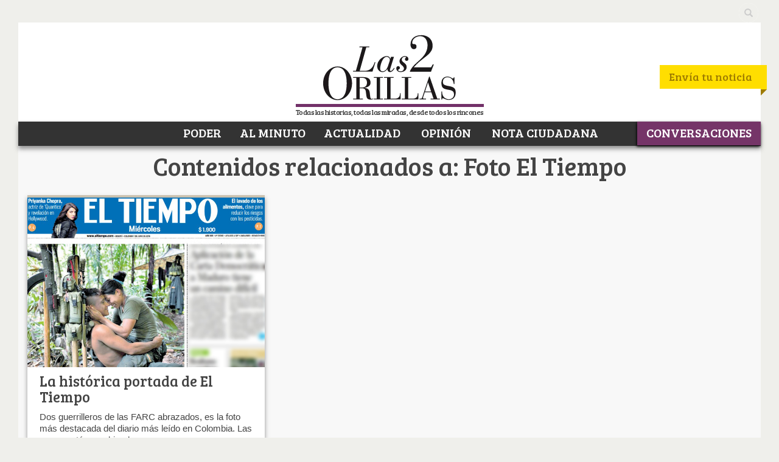

--- FILE ---
content_type: text/plain; charset=UTF-8
request_url: https://at.teads.tv/fpc?analytics_tag_id=PUB_9412&tfpvi=&gdpr_status=22&gdpr_reason=220&gdpr_consent=&ccpa_consent=&shared_ids=&sv=d656f4a&
body_size: -86
content:
ODIxMTRhZWMtMGYwMi00Y2E5LWJmZDctMzNkMGE0MmFmMTczIy03LTk=